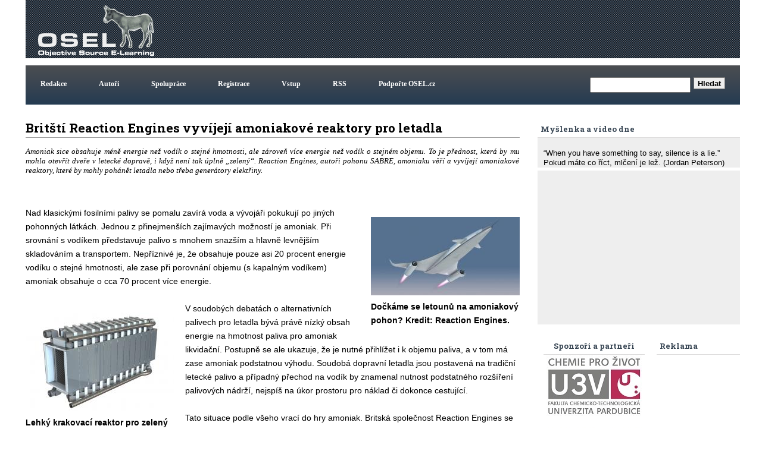

--- FILE ---
content_type: text/html; charset=UTF-8
request_url: https://www.osel.cz/12021-britsti-reaction-engines-vyvijeji-amoniakove-reaktory-pro-letadla.html
body_size: 14829
content:







<!DOCTYPE HTML>
<html><head>
		<meta http-equiv='Content-Type' content='text/html; charset=utf-8'>
		<meta name='keywords' content='pohon,SKYLON,SABRE'>
		<meta name='description' content='Amoniak sice obsahuje méně energie než vodík o stejné hmotnosti, ale zároveň více energie než vodík o stejném objemu. To je přednost, která by mu mohla otevřít dveře v letecké dopravě, i když není tak úplně „zelený“. Reaction Engines, autoři pohonu SABRE, amoniaku věří a vyvíjejí amoniakové reaktory, které by mohly pohánět letadla nebo třeba generátory elektřiny.'>
		
     
        <meta property="og:url"                content="https://www.osel.cz/12021-britsti-reaction-engines-vyvijeji-amoniakove-reaktory-pro-letadla.html" />
        <meta property="og:type"               content="article" />
        <meta property="og:title"              content="Britští Reaction Engines vyvíjejí amoniakové reaktory pro letadla" />
        <meta property="og:description"        content="Amoniak sice obsahuje méně energie než vodík o stejné hmotnosti, ale zároveň více energie než vodík o stejném objemu. To je přednost, která by mu mohla otevřít dveře v letecké dopravě, i když není tak úplně „zelený“. Reaction Engines, autoři pohonu SABRE, amoniaku věří a vyvíjejí amoniakové reaktory, které by mohly pohánět letadla nebo třeba generátory elektřiny." />
        <meta property="og:image"              content="https://www.osel.cz/_clanky/reactionenginesnahled.jpeg" />
        <meta property="og:image:type"         content="image/jpg">
	     			
	
<link rel="schema.DC" href="http://purl.org/dc/elements/1.1/" />
<meta name="DC.Title" content="OSEL.CZ" />
<meta name="DC.Title.alternative" content="online service expert labourer" />
<meta name="DC.Creator.personalName" content="Pazdera, Josef" />
<meta name="DC.Creator.address" content="ja@osel.cz" />
<meta name="DC.Subject" scheme="PHNK" content="věda a společnost" />
<meta name="DC.Subject" scheme="PHNK" content="přírodní vědy" />
<meta name="DC.Subject" scheme="PHNK" content="fyzika" />
<meta name="DC.Subject" scheme="PHNK" content="biologie" />
<meta name="DC.Subject" scheme="PHNK" content="botanika" />
<meta name="DC.Subject" scheme="PHNK" content="zoologie" />
<meta name="DC.Subject" scheme="PHNK" content="genetika" />
<meta name="DC.Subject" scheme="PHNK" content="všeobecnosti a zajímavosti" />
<meta name="DC.Subject" scheme="MDT_MRF" content="001:316.3" />
<meta name="DC.Subject" scheme="MDT_MRF" content="5" />
<meta name="DC.Subject" scheme="MDT_MRF" content="53" />
<meta name="DC.Subject" scheme="MDT_MRF" content="57/59" />
<meta name="DC.Subject" scheme="MDT_MRF" content="58" />
<meta name="DC.Subject" scheme="MDT_MRF" content="59" />
<meta name="DC.Subject" scheme="MDT_MRF" content="575" />
<meta name="DC.Subject" scheme="MDT_MRF" content="0/9" />
<meta name="DC.Subject" scheme="MDT_KON" content="5 Přírodní vědy. Matematické vědy" />
<meta name="DC.Subject" scheme="DDC_CON" content="500 Natural sciences and mathematics" />
<meta name="DC.Subject" scheme="MDT_MRF" content="(0.034.2)004.738.12 " />
<meta name="DC.Description.abstract" content="Elektronický časopis Osel.cz se zabývá popularizací vědy a výzkumu." />
<meta name="DC.Publisher" content="Josef Pazdera" />
<meta name="DC.Publisher" content="Jaroslav Petr" />
<meta name="DC.Publisher.address" content="ja@osel.cz" />
<meta name="DC.Date.created" scheme="W3C-DTF" content="2002-07-01" />
<meta name="DC.Type" scheme="DCMIType" content="Text" />
<meta name="DC.Type" scheme="PHNK" content="www dokumenty" />
<meta name="DC.Format" scheme="IMT" content="text/html" />
<meta name="DC.Format.medium" content="computerFile" />
<meta name="DC.Identifier" content="http://www.osel.cz" />
<meta name="DC.Identifier" scheme="URN" content="URN:NBN:cz-nk2004340" />
<meta name="DC.Language" scheme="RFC3066" content="cze" />
	<title>:: OSEL.CZ ::  - Britští Reaction Engines vyvíjejí amoniakové reaktory pro letadla</title>
<link rel='stylesheet' href="https://www.osel.cz/grafika/main.css?2024_04_19" type='text/css'>
<link rel="stylesheet" href="https://www.osel.cz/grafika/poradna.css?2023_03_11" type="text/css" />
<link rel="stylesheet" href="https://www.osel.cz/grafika/seznam.css?2024_09_22" type="text/css" />
<link rel="stylesheet" href="https://www.osel.cz/js/tokeninput/token-input.css" type="text/css" />
<link rel="stylesheet" href="https://www.osel.cz/js/pickadate/themes/pickadate.01.default.css" media="screen" />

<link rel="stylesheet" href="https://www.osel.cz/js/fancybox/jquery.fancybox-1.3.4.css" media="screen" />

<link rel="stylesheet" href="https://www.osel.cz/grafika/mobile.css?2024_05_26" type="text/css" > <meta name="viewport" content="width=device-width, initial-scale=1">

<link href="https://fonts.googleapis.com/css?family=Roboto+Slab:700&amp;subset=latin,latin-ext" rel="stylesheet" type="text/css">
<script type="text/javascript" src="javascripts.js"></script>

<script type="text/javascript" src="https://www.osel.cz/js/jquery-1.8.2.min.js"></script>
<script type="text/javascript" src="https://www.osel.cz/js/tokeninput/jquery.tokeninput.js"></script>
<script type="text/javascript" src="https://www.osel.cz/js/fancybox/jquery.fancybox-1.3.4.js"></script>
<script type="text/javascript" src="https://www.osel.cz/js/pickadate/source/pickadate.min.js"></script> 
<script type="text/javascript" src="https://www.osel.cz/js/pickadate/translations/pickadate.cs_CZ.js"></script>



   	<script type="text/javascript">
  

	    //token input
	    $(document).ready(function() {
	    
	        $("a.fancybox").fancybox({
    				'transitionIn'			: 'elastic',
    				'transitionOut'			: 'elastic',
    				'hideOnContentClick': true,
    				'centerOnScroll'    : true,
    				'overlayShow'	:	false
          	});
          	
			
	    });
   	</script>


    <script type="text/javascript">
    
      $(document).ready(function() {
    
       $('.eu-cookies button').click(function() {
    var date = new Date();
    date.setFullYear(date.getFullYear() + 10);
    document.cookie = 'eu-cookies=1; path=/; expires=' + date.toGMTString();
    $('.eu-cookies').hide();
    });   
    
     });
    </script>
   <script async src="https://fundingchoicesmessages.google.com/i/pub-6801804185172061?ers=1" nonce="c0NGLzwsk4bfCq3CDHbozA"></script><script nonce="c0NGLzwsk4bfCq3CDHbozA">(function() {function signalGooglefcPresent() {if (!window.frames['googlefcPresent']) {if (document.body) {const iframe = document.createElement('iframe'); iframe.style = 'width: 0; height: 0; border: none; z-index: -1000; left: -1000px; top: -1000px;'; iframe.style.display = 'none'; iframe.name = 'googlefcPresent'; document.body.appendChild(iframe);} else {setTimeout(signalGooglefcPresent, 0);}}}signalGooglefcPresent();})();</script> 
</head>
<body class="">
<div id="fb-root"></div>
<script>(function(d, s, id) {
  var js, fjs = d.getElementsByTagName(s)[0];
  if (d.getElementById(id)) return;
  js = d.createElement(s); js.id = id;
  js.src = "//connect.facebook.net/cs_CZ/all.js#xfbml=1";
  fjs.parentNode.insertBefore(js, fjs);
}(document, 'script', 'facebook-jssdk'));</script>

<div class="main">
	<div class="horni-lista">
<!-- hlavicka designu -->
<div class="hlavicka" id="top">
	<div class="logo">
		<a href="https://www.osel.cz/"><img src="https://www.osel.cz/themes/default/logo_osel.gif" border="0"></a>
	</div>
	<div class="google_ads_top" style="float:right;margin:4px 4px 0 0;">

	
	
	
	
	



	
		<script type="text/javascript">
	   	google_ad_client = "pub-6801804185172061";
		 //728x90, created 5/15/08 
		google_ad_slot = "7784924651"; 
		 google_ad_width = 728; 
		google_ad_height = 90;

		</script>
		<script type="text/javascript" src="https://pagead2.googlesyndication.com/pagead/show_ads.js">
		</script>







	</div>
</div>

<!-- horni menu -->
<div class="menu"  id="menu">
	 <a id="opener" href="#menu"><span>III</span>Menu</a>
<div id="top-spodek">
                         
<a href="https://www.osel.cz/index.php?obsah=19&amp;id=6" class="but2">Redakce</a>
<a href="https://www.osel.cz/index.php?obsah=19&amp;id=8" class="but2">Autoři</a>
<a href="https://www.osel.cz/index.php?obsah=19&amp;id=7" class="but2">Spolupráce</a>

<!--<a href="https://www.osel.cz/index.php?spec=1&amp;section=regs" class="but2">Registrace</a>
<a href="https://www.osel.cz/index.php?obsah=60" class="but2">Vstup</a>-->

<a href="https://www.osel.cz/index.php?obsah=199" class="but2">Registrace</a>
<a href="https://www.osel.cz/index.php?obsah=200" class="but2">Vstup</a>
<a href="https://www.osel.cz/index.php?obsah=52" class="but2">RSS</a>
<a href="https://www.osel.cz/index.php?obsah=150" class="but2">Podpořte OSEL.cz</a>
<a href="#top" class="zavrit_menu">×</a>

 </div><!-- #top-spodek --> 
<a href="#top" id="closer"></a>
	 	<div class="vyhledavaci_box">
<form name='vyhledavani' action='https://www.osel.cz/index.php?obsah=36' method='post' style="margin:0px;">
<input size='19' name='hledat' style="float: left;">
<input type='hidden' name='obsah' value='36'>
<input type="submit" value="Hledat" class='form_but'>
</form>
</div>
	 </div>
</div>

<div class="obsah_obal">

<!-- prostrední sloupec -->
<div class="middle  middle-detail ">
<div id='clanek_detail_obal'>
		<div id='clanek_detail_nadpis' class='nadpis_clanku'>Britští Reaction Engines vyvíjejí amoniakové reaktory pro letadla &nbsp;</div>
		<div id='clanek_detail_popis'>	
		
			<div class="perex" style='min-height:100px;_height:100px;'>Amoniak sice obsahuje méně energie než vodík o stejné hmotnosti, ale zároveň více energie než vodík o stejném objemu. To je přednost, která by mu mohla otevřít dveře v letecké dopravě, i když není tak úplně „zelený“. Reaction Engines, autoři pohonu SABRE, amoniaku věří a vyvíjejí amoniakové reaktory, které by mohly pohánět letadla nebo třeba generátory elektřiny.</div>
		</div><!-- #clanek_detail_popis --> 	<div id='clanek_detail_obsah'><div  class="right_float_box"  ><a rel="clanek" href="https://www.osel.cz/popisek.php?popisek=33012&amp;img=1_101.jpeg"><img title="Dočkáme se letounů na amoniakový pohon? Kredit: Reaction Engines." src="https://www.osel.cz/_clanky_popisky/s_1_101.jpeg" alt="Dočkáme se letounů na amoniakový pohon? Kredit: Reaction Engines."   /></a>
<div class="float_box_popisek"><strong>Dočkáme se letounů na amoniakový pohon? Kredit: Reaction Engines.</strong></div>
</div>
<p>Nad klasickými fosilními palivy se pomalu zavírá voda a vývojáři pokukují po jiných pohonných látkách. Jednou z přinejmenších zajímavých možností je amoniak. Při srovnání s vodíkem představuje palivo s mnohem snazším a hlavně levnějším skladováním a transportem. Nepříznivé je, že obsahuje pouze asi 20 procent energie vodíku o stejné hmotnosti, ale zase při porovnání objemu (s kapalným vodíkem) amoniak obsahuje o cca 70 procent více energie.</p>
<p class="western"> </p>
<div  class="left_float_box" ><a rel="clanek" href="https://www.osel.cz/popisek.php?popisek=33013&amp;img=2_102.jpeg"><img title="Lehký krakovací reaktor pro zelený amoniak. Kredit: Reaction Engines." src="https://www.osel.cz/_clanky_popisky/s_2_102.jpeg" alt="Lehký krakovací reaktor pro zelený amoniak. Kredit: Reaction Engines."   /></a>
<div class="float_box_popisek"><strong>Lehký krakovací reaktor pro zelený amoniak. Kredit: Reaction Engines.</strong></div>
</div>
<p>V soudobých debatách o alternativních palivech pro letadla bývá právě nízký obsah energie na hmotnost paliva pro amoniak likvidační. Postupně se ale ukazuje, že je nutné přihlížet i k objemu paliva, a v tom má zase amoniak podstatnou výhodu. Soudobá dopravní letadla jsou postavená na tradiční letecké palivo a případný přechod na vodík by znamenal nutnost podstatného rozšíření palivových nádrží, nejspíš na úkor prostoru pro náklad či dokonce cestující.</p>
<p class="western"> </p>
<p class="western">Tato situace podle všeho vrací do hry amoniak. Britská společnost Reaction Engines se nedávno domluvila s IP Group a britskou vládní výzkumnou agenturou Science and Technology Facilities Council (STFC), aby společně vyvinuli amoniakové reaktory, které by bylo možné použít i k pohonu letadel. Reaction Engines využijí své technologie z pohonu SABRE (Synergetic Air-Breathing Rocket Engine), STFC poskytnou výsledky výzkumu v oblasti zpracování amoniaku.</p>
<p class="western"> </p>
<div  class="right_float_box"  ><a rel="clanek" href="https://www.osel.cz/popisek.php?popisek=33014&amp;img=3_70.jpeg"><img title="Logo. Kredit: Reaction Engines." src="https://www.osel.cz/_clanky_popisky/s_3_70.jpeg" alt="Logo. Kredit: Reaction Engines."   /></a>
<div class="float_box_popisek"><strong>Logo. Kredit: Reaction Engines.</strong></div>
</div>
<p>Nový amoniakový pohon by měl fungovat tak, že výměník tepla získá tepelnou energii od trysky pohonu a použije ji k pohonu krakovacího reaktoru. Tento reaktor bude s využitím katalyzátoru přeměňovat čistý amoniak z palivových nádrží na směs amoniaku a vodíku, která je snadno spalovatelná. Podobně by mohly fungovat i amoniakové pohony v dalších technologiích, například v generátorech elektřiny.</p>
<p class="western"> </p>
<p class="western">Jak „zelený“ by byl takový pohon? Produkty spalování teoreticky jsou dusík a voda, což je ok. Potíž je v tom, že při spalování amoniaku často vznikají oxidy dusíku a s těmi už to není tak jednoduché. Mohou být toxické, přispívají ke tvorbě smogu a také kyselých dešťů. To je nutné brát v úvahu a případně řešit. Další věc je, že „zelený“ amoniak je teď dost drahý a obtížně dostupný, přičemž jednou ze surovin k jeho výrobě je „zelený“ vodík. Naprostá většina amoniaku se dnes vyrábí z metanu, a to už není tak zelený příběh. Každopádně jde o zajímavý pohon, který se určitě vyplatí i nadále sledovat.</p>
<p class="western"> </p>
<p class="western"><strong><em>Literatura</em></strong></p>
<p class="western"><span><span><a href="https://newatlas.com/aircraft/reaction-engines-ammonia-aviation/">New Atlas 8. 11. 2021.</a></span></span></p></div><!-- #clanek_detail_obsah -->
				
		<div class='zapati_clanku'>
  <div class='zapati_clanku_left' ><b>Autor:</b> <a href='https://www.osel.cz/autor/38/stanislav-mihulka/' title='Články autora Stanislav Mihulka'>Stanislav Mihulka</a>  </div> 
			
			<div class='zapati_clanku_right' ><b>Datum:</b> 14.11.2021</div>
			<div style='width:20px;'></div>
			
		</div>
		<div style='text-align:center;height:25px;line-height:25px;'><a href='https://www.osel.cz/tisk.php?&clanek=12021' target='_blank'>Tisk článku</a></div>
		<br>
	
		
		
	
	  </div><!-- #clanek_detail_obal -->	
		<div class='clanek_reklama_detail_m' > <script async src="//pagead2.googlesyndication.com/pagead/js/adsbygoogle.js"></script>
		<!-- clanek detail mobil spodek -->
		<ins class="adsbygoogle"
		     style="display:block"
		     data-ad-client="ca-pub-6801804185172061"
		     data-ad-slot="7141200376"
		     data-ad-format="auto"></ins>
		<script>
		(adsbygoogle = window.adsbygoogle || []).push({});
		</script></div><div class="reklama_paticka_knihy"><div class="reklama_paticka_knihy_right"><!-- misto abz knihy -->
				<ins class="adsbygoogle"
				     style="display:block"
				     data-ad-client="ca-pub-6801804185172061"
				     data-ad-slot="5522042343"
				     data-ad-format="auto"
				     data-full-width-responsive="true"></ins>
				<script>
				     (adsbygoogle = window.adsbygoogle || []).push({});
				</script></div>	
						<div class="reklama_paticka_knihy_vedle">
						<!-- vedle knihy abz -->
						<ins class="adsbygoogle"
						     style="display:block"
						     data-ad-client="ca-pub-6801804185172061"
						     data-ad-slot="9496151888"
						     data-ad-format="auto"
						     data-full-width-responsive="true"></ins>
						<script>
						     (adsbygoogle = window.adsbygoogle || []).push({});
						</script>

						</div>
						</div><div id='clanek_detail_souvisejici'><div class='zapati_clanku'><b>Související články:</b></div><p><a href="https://www.osel.cz/6597-nahradi-sabre-tryskove-motory.html" class="but1">Nahradí SABRE tryskové motory?</a> &nbsp;  &nbsp; 
			  Autor: Jan Bílek (09.12.2012) <br>
		<a href="https://www.osel.cz/10443-skylon-je-realite-o-krok-bliz.html" class="but1">Skylon je realitě o krok blíž</a> &nbsp;  &nbsp; 
			  Autor: Karel Zvoník (19.03.2019) <br>
		<a href="https://www.osel.cz/11705-airbus-vyviji-supravodivy-letecky-pohon-ktery-bude-chlazeny-palivem.html" class="but1">Airbus vyvíjí supravodivý letecký pohon, který bude chlazený palivem</a> &nbsp;  &nbsp; 
			  Autor: Stanislav Mihulka (22.04.2021) <br>
		</p></div><br><!-- konec #clanek_detail_souvisejici -->
			<div class="reklama_paticka">
		        <script type="text/javascript">
		      	google_ad_client = "pub-6801804185172061";
		      	/* naddiskuzi */
		      	google_ad_slot = "4972644829";
		      	google_ad_width = 728;
		      	google_ad_height = 90;
		      	</script>
		      	<script type="text/javascript" src="https://pagead2.googlesyndication.com/pagead/show_ads.js">
		      	</script>
			</div>
			<br /><div class='zapati_clanku'><h2>Diskuze:</h2></div><div id='clanky_diskuse'>
          <a id='poradna_kotva'></a>
          
        <div id='detail'><div class='tema suda'><a id='tema_211934'></a><div class='otazka'>
              <p class='nazev'>Ammonia as a Renewable Energy Transportation Media</p>
              <p><span class='jmeno'>Josef Hrncirik</span>,<span class='datum'>2021-11-20 10:42:09</span></p>
              <p class='text'>článek 10.1021acssuschemeng.7b02219 <br />
tvrdí, že výhřevnost NH3 je 5,2 kWh/kg = 18,7 MJ/kg. Mělo by to být na kg kapalného v na držce, ale pro zmatení nepřátel i spojenců není uvedeno zda schválně nepoužili o 1,3 MJ/kg vyšší hodnotu pro již vypařený NH3. Ví Allah. Akbar! <br />
Dokonalé Babylonské zmatení však nastane při jednoduchých prostomyslných sčítáních energie chemické, tepelné a elektrické. Prostě je to energie stejně jako rána do hlavy. <br />
Mnohá čísla jsou tedy výborná pro burzovní spekulace. Tvrdí, že účinnost elektrolýzy je 65-70%, pochopitelně by to mělo být vztaženo na Gibbsovu energii. VíBúch možná je to k výhřevnosti. Zrcadlovým obrazem k elektrolýze jsou palivové články. Tam pro dávají cca 40-50% elektrických a pro zabránění reklamací yen 35-40 termálních. <br />
Jsem z toho na termální lázně. Kvůli vzrůstu entropie má elektrolýza zejména kapalné vody určitou, avšak malou endotermickou složku umožňující ev. část energie pro rozklad dodat z okolí. Obvykle tak lze využít jen část odpadního tepla z ekonomickou rychlostí prováděnou elektrolýzou. Pochopitelně se vynořují otázky, nakolik je nabázené teplo při 600-1000 K běžné, skladovatelné či dokonce jen nízkopotenciálové. Důkladnější analýza pak vyžaduje vyjádřit ztráty exergie v jednotlivých krocích.<br />
Účinnost úděsného tripu: zelené elektřina- amoniak(+krakování NH3 na H2 a separace H2)- stlačení H2 na 880 bar, aby se rychle přetlačil do palubních bomb 700 bar- palivový článek s polymerní elektrolytickou membránou = = zelená elektřina je bratru 19% (bratříčku, zavírej vrátka!) To bude obrat! Oberem je na každém kroku!!; libují si kosmopolitní oligarchicko-plutoktatičtí antropofilové. Přinutíme je vyrábět si heat + power doma až budou khaki zelení a budou chtít ohřát se v lítém boji.!</p>
              <p class='odpovedet'><a href='https://www.osel.cz/12021-britsti-reaction-engines-vyvijeji-amoniakove-reaktory-pro-letadla.html?typ=odpoved&id_prispevku=211934#poradna_kotva' title='Odpovědět'>Odpovědět</a>
              </p>                        
            </div>
            
          <div class='odpoved hloubka1' >
            <hr />
            <a id='tema_211944'></a>
            <p class='nazev'>Co pro Vás energetičtí šmejdi mohou udělat?</p>
            <p><span class='jmeno'>Josef Hrncirik</span>,<span class='datum'>2021-11-20 16:02:48</span></p>
            <p class='text'>Mohou zvýšit účinnost elektrolýzy vody vztažením ke spalnému teplu, nikoliv k výhřevnosti, nezapočítáváním ztrát v trafo, usměrňovačích a rozvodech, nezapočítáváním energie k chlazení elektrolyzérů a čistění a kompresi plynů, uvádění účinnosti pro nereálně nízké proudové hustoty, neuvažování časové degradace elektrod a membrán snižujících účinnost. <br />
Bez uzardění např. prohlásí že se museli vyrovnat s účinností usměrňovače jen 72%-89% /HARI project/, ale vlastní elektrolýza je vynikající.</p>
            <p class='odpovedet'>
              <a href='https://www.osel.cz/12021-britsti-reaction-engines-vyvijeji-amoniakove-reaktory-pro-letadla.html?typ=odpoved&id_prispevku=211944#poradna_kotva' title='Odpovědět'>Odpovědět</a>
            </p>
          </div>
        </div><div class='tema licha'><a id='tema_211810'></a><div class='otazka'>
              <p class='nazev'>amoniak jako palivo</p>
              <p><span class='jmeno'>Florian Stanislav</span>,<span class='datum'>2021-11-15 21:57:01</span></p>
              <p class='text'>Zelený amoniak potřebuje pro výrobu zelený vodík, ten potřebuje zelenou energii (obnovitelnou nebo jadernou), a zelené mozky. Blackout hrozí Evropě už i tak. Jezdit autem na amoniak by zachovalo hodně výrobních součástí z dnešních aut  na benzin nebo naftu.<br />
Článek:"Nepříznivé je, že obsahuje pouze asi 20 procent energie vodíku o stejné hmotnosti, ale zase při porovnání objemu (s kapalným vodíkem) amoniak obsahuje o cca 70 procent více energie."<br />
Nevychází mi nic z toho.<br />
Spalné teplo amoniaku je 22,5 MJ/kg, spalné teplo vodíku je 141,9 MJ/kg. <br />
Výhřevnost vodíku je 119 MJ/kg<br />
Amoniak má výhřevnost 18,6 MJ/kg. <br />
V běžných motorech, kde vodní pára nekondenzuje, je potřeba počítat s výhřevností amoniaku 18,6 MJ/kg.<br />
Pak výhřevnost amoniaku stejné hmotnosti  je (18,6/119)*100 =15,6 % výhřevnosti vodíku. tedy ne 20%.<br />
Kapalný vodík má hustotu 71 kg/m3, tedy výhřevnost 71*119 = 8 449 MJ/m3<br />
Kaplaný amoniak má hustotu 681,9 kg/m3, tedy výřevnost 681,9*18,6 =12 683,3 MJ/m3<br />
Výhřevnost amoniaku stejného objemu je 100*(12 683,3/8 449) = 150,1 % výhřevnosti vodíku. tedy o 50 % vyšší jak výhřevnost vodíku, ne o 70 %.<br />
https://cs.wikipedia.org/wiki/Amoniak<br />
"Během 2. světové války se amoniak používal v Belgii jako palivo pro autobusy..Amoniak také neutralizuje oxidy dusíku (NOx) produkované vznětovými motory. Tato technologie, nazývaná SCR (selective catalytic reduction, selektivní katalytická redukce), je založena na použití vanadového katalyzátoru.[11]::..Nově byl amoniak navržen jako alternativa k fosilním palivům pro využití ve spalovacích motorech.[12] Spalné teplo amoniaku je 22,5 MJ/kg, což je přibližně polovina oproti naftě. V běžných motorech, kde vodní pára nekondenzuje, je potřeba počítat s výhřevností amoniaku na úrovni o 21 % menší, než činí spalné teplo. Amoniak lze využít v existujících motorech jen s menšími úpravami karburátorů nebo vstřikování...Pro naplnění poptávky po zvýšeném množství amoniaku by bylo potřeba zvýšit výrobu. Přestože jde (podle vyrobeného množství) o druhou chemikálii v pořadí, objem výroby tvoří jen malý zlomek využívaného množství ropy. Lze ho vyrábět pomocí obnovitelných zdrojů, ale také pomocí energie z uhlí nebo jádra. Účinnost je však nižší než u akumulátorových baterií."</p>
              <p class='odpovedet'><a href='https://www.osel.cz/12021-britsti-reaction-engines-vyvijeji-amoniakove-reaktory-pro-letadla.html?typ=odpoved&id_prispevku=211810#poradna_kotva' title='Odpovědět'>Odpovědět</a>
              </p>                        
            </div>
            
          <div class='odpoved hloubka1' >
            <hr />
            <a id='tema_211836'></a>
            <p class='nazev'>Re: F Čechii k tomu dojde až s významným zpožděním. Doposud nebyla pozorována exploze uvolněného amoniakového oblaku</p>
            <p><span class='jmeno'>Josef Hrncirik</span>,<span class='datum'>2021-11-16 16:50:38</span></p>
            <p class='text'>12.8. 2016 při roztržení nádrže s kapalným NH3 se ho uvolnilo 325 tun v v Karnapuli River, Bangladesh. Oblak urazil několik km. Ošetření vyhledalo cca 250 osob, 50 bylo hospitalizováno téže noci. Jak vidno, noční život v Bangladéši je velmi nebezpečný. V River líně plavalo mnohem více ryb než rybek v Bečva. U tohoto experimentu nebyla udána síla větru a teplota ev. doba vyvařování kapalného amoniaku. Tvrdívá se, že vypařováním ochlazená pára a ochlazený vzduch udržují oblaka bíla? při zemi a zvyšují nebezpečnost experimentu. Nikdy však prý nedošlo k detonaci, explozi, deflargaci či snad ani zahoření, pokud oblako nebylo v uzavřeném prostoru. V troškařském pokusu s 20 m3 stechiometrické směsi NH3 se vzduchem s otevřením 1 m2 došlo během hoření po masivním zážehu jen k trapnému zvýšení tlaku méně než o 1 kPa. Není se čemu diviti, plamen z  23% NH3 ve vzduchu má teplotu jen 1200°C a je těžko mu neuniknout, neboť postupuje nenápadně rychlostí 7 cm/s.<br />
Pokud Vás zajímá hoření par ohnivé močůvkové vody, páry nad čpavkovou vodou byly zapáleny ve středu 20 l kulovité nádoby 20 J výbojem. Nad 10% amoniakem se v žumpě vytvoří hořlavá pára mezi 310-320 K a v oné 20 l kouli vznikne max tlak 3 bar. To by odpovídalo teplotě jen cca 945 K tj. 1241°F.<br />
Ani pyromani to nemají lehké snadno se spálit.<br />
Hnojící tryskáč může mít problémy s rozletem i při sabotáži.</p>
            <p class='odpovedet'>
              <a href='https://www.osel.cz/12021-britsti-reaction-engines-vyvijeji-amoniakove-reaktory-pro-letadla.html?typ=odpoved&id_prispevku=211836#poradna_kotva' title='Odpovědět'>Odpovědět</a>
            </p>
          </div>
        
          <div class='odpoved hloubka2' >
            <hr />
            <a id='tema_211844'></a>
            <p class='nazev'>Re: Re: Ve Středu mají jasno každý den. Aby amoniakální oblak např. v Indii mohl detonovati, nutno ho řádně vylepšiti zeleným vodíkem a tím zvýšit nedostatečnou rychlost plamene a max. tlak exploze, usnadňující poletování tryskáčů</p>
            <p><span class='jmeno'>Josef Hrncirik</span>,<span class='datum'>2021-11-16 20:38:03</span></p>
            <p class='text'>Byly použity lehké polní plynové komory z osvědčené igelitové fólie lepené neosvědčenou isolepou TM FATRA na jaeckelovýTM kubický rám  0,4 m**3. Iniciace byla prováděna ze středu tajemným způsobem. Senzory tlaku byly od středu 75; 105; 135 cm. Šíření sféry plamene bylo snímáno rychlou .IČ kamerou. Pokud byl H2 zasmraděn 10% obj. NH3, plamen se šířil až 15 m/s; při 70% NH3 jen max 1,8. Rozhraní plamene bylo komplikované s přechody do turbulence. 15 m/s plamene může vyvolat vítr spalin ? cca 120 m/s a tomu by odpovídal dynamický tlak ? 1/2*ró*v**2 = cca 1/2*14400 = 7 kPa v blízkosti. Jak byly určeny či počítány spalovací teploty není uvedeno, pro čistý NH3 by to extrapolací bylo cca 1730°C. I trapné vodíkové štěky amoniak velmi dusil.<br />
Vědcové se ani nepokusili řešit, jak do 325 t NH3 nenápadně propašovat řekněme alespoň 38 t třeba i černého H2. Takto velký oblak by hořením přešel do detonace, ev. iniciace 1 kg SEMTEX TM je teprve však jistota.</p>
            <p class='odpovedet'>
              <a href='https://www.osel.cz/12021-britsti-reaction-engines-vyvijeji-amoniakove-reaktory-pro-letadla.html?typ=odpoved&id_prispevku=211844#poradna_kotva' title='Odpovědět'>Odpovědět</a>
            </p>
          </div>
        
          <div class='odpoved hloubka3' >
            <hr />
            <a id='tema_211860'></a>
            <p class='nazev'>US specialisté na výbušná oblaka na rozdíl od Chanů nemusí šetřit</p>
            <p><span class='jmeno'>Josef Hrncirik</span>,<span class='datum'>2021-11-17 18:47:10</span></p>
            <p class='text'>NH3 a H2 tvoří hranice plynů vhodných pro výbušná oblaka. NH3 se vzduchem hoří rychlostí max 7-15 cm/s; H2 312; Pro výbušná oblaka je výhodná rychlost hoření nad 80 cm/s; 40 cm/s je bez utěsnění nepoužitelných. Velký oblak se samoutěsňuje svou velkou hmotností. Aby NH3 neoprávněně nevyloučili z kandidátů Velkého třesku, optimální směs 23% NH3 obj. byla v pytlíku z igelitu 22*3,7*1,8 m, tj. bylo jí vydatných 146 m3, tj. cca 150 kg. Po pokusu o odpálení s 50 J exploze drátku, proklusal oblakem plynu líně rychlostí jen cca 2,5 m/s.<br />
Zklamaní vědcové si pustili plyn A připravili onačejší oblak s 10,4% CH4. Plamen se prohnal oblakem rychlostí střely Diabolo z unavené vzduchovky (cca 100 m/s). Nebyla to detonace, ani senzory v blízkosti oblaku nenaměřili přetlak větší než cca 10 kPa.<br />
Aby naštvaní vědcové nepřišli o prémie, Zahojili se osvědčeným H2. Do detonace přešla teprve směs 22,2% H2 (66% stech. H2), tlakoměr zaznamenal smrtelných 115 psig.<br />
Ještě lepší je acetylen, který překoná jen dikyan; tím se nyní plynují pod fólií klády napadené kůrovcem. Na rozptýlení klád po rozptylové loučce však na rozdíl od oxiranu nestačí.</p>
            <p class='odpovedet'>
              <a href='https://www.osel.cz/12021-britsti-reaction-engines-vyvijeji-amoniakove-reaktory-pro-letadla.html?typ=odpoved&id_prispevku=211860#poradna_kotva' title='Odpovědět'>Odpovědět</a>
            </p>
          </div>
        
          <div class='odpoved hloubka4' >
            <hr />
            <a id='tema_211875'></a>
            <p class='nazev'>Ministerstvo energetiky to říká natvrdo. Nejen palivo, ale i vehicly a piloti jsou jen vektory energie, které čekají na rozkaz.</p>
            <p><span class='jmeno'>Josef Hrncirik</span>,<span class='datum'>2021-11-18 10:02:33</span></p>
            <p class='text'></p>
            <p class='odpovedet'>
              <a href='https://www.osel.cz/12021-britsti-reaction-engines-vyvijeji-amoniakove-reaktory-pro-letadla.html?typ=odpoved&id_prispevku=211875#poradna_kotva' title='Odpovědět'>Odpovědět</a>
            </p>
          </div>
        
          <div class='odpoved hloubka5' >
            <hr />
            <a id='tema_211877'></a>
            <p class='nazev'>Mohlo by se nazdávati, že v údajích o rychlosti plamene ve směsi vzduch- amoniak je stejný bordel jako v datech o Covidu. Šíření plamene v málo reaktivní směsi však extrémně závisí na okrajových podmínkách pro proudění spalin (uzavření, průměr trubky  či </p>
            <p><span class='jmeno'>Josef Hrncirik</span>,<span class='datum'>2021-11-18 11:56:00</span></p>
            <p class='text'></p>
            <p class='odpovedet'>
              <a href='https://www.osel.cz/12021-britsti-reaction-engines-vyvijeji-amoniakove-reaktory-pro-letadla.html?typ=odpoved&id_prispevku=211877#poradna_kotva' title='Odpovědět'>Odpovědět</a>
            </p>
          </div>
        </div><div class='tema suda'><a id='tema_211808'></a><div class='otazka'>
              <p class='nazev'>Hydrazin</p>
              <p><span class='jmeno'>Vratislav Zapletal</span>,<span class='datum'>2021-11-15 19:23:59</span></p>
              <p class='text'>Trošku mi to přijde, že se čpavkem objevujeme ameriku.</p>
              <p class='odpovedet'><a href='https://www.osel.cz/12021-britsti-reaction-engines-vyvijeji-amoniakove-reaktory-pro-letadla.html?typ=odpoved&id_prispevku=211808#poradna_kotva' title='Odpovědět'>Odpovědět</a>
              </p>                        
            </div>
            
          <div class='odpoved hloubka1' >
            <hr />
            <a id='tema_211831'></a>
            <p class='nazev'>Re: Hydrazin</p>
            <p><span class='jmeno'>Josef Hrncirik</span>,<span class='datum'>2021-11-16 12:40:07</span></p>
            <p class='text'>Je mnohem jedovatější než čpavek i amoniak dohromady. Je schopen detonace i bez okyslišovadel. Teroristy je to velmi oceňovaná složka velmi jednoduchých home made velmi brizantních astrolitů. Dříve se bude v EU prodávat 30% H2O2 než 30% hydrazinhydrát pravil Nostradamus. <br />
Výroba hydrazinu je drahá, občas létá vzduchem a ztrácí se nutně více než 1/3 energie použitého čpícího amoniaku. Bilance exergie a uhlíkové stopy by nejspíš dopadla ještě hůře. <br />
Jára da pravil: Budoucnost patří trietylaluminiu z drátů pro 220 kV a 55% slivovice.</p>
            <p class='odpovedet'>
              <a href='https://www.osel.cz/12021-britsti-reaction-engines-vyvijeji-amoniakove-reaktory-pro-letadla.html?typ=odpoved&id_prispevku=211831#poradna_kotva' title='Odpovědět'>Odpovědět</a>
            </p>
          </div>
        
          <div class='odpoved hloubka2' >
            <hr />
            <a id='tema_211921'></a>
            <p class='nazev'>Re: Re: Hydrazin</p>
            <p><span class='jmeno'>Pavel Nedbal</span>,<span class='datum'>2021-11-19 18:05:10</span></p>
            <p class='text'>Já jsem pamětník doby, kdy se v drogerii dal koupit 30% H2O2, 80% HNO3 či 96% H2SO4 a spousta dalších zajímavých a ani po mě nechtěli OP. Již v 1. ročníku v anorganických laborkách na VŠCHT jsme běžně používali vše, vč. KCN. A navíc k tomu jsme byli mladí a plní vášní.</p>
            <p class='odpovedet'>
              <a href='https://www.osel.cz/12021-britsti-reaction-engines-vyvijeji-amoniakove-reaktory-pro-letadla.html?typ=odpoved&id_prispevku=211921#poradna_kotva' title='Odpovědět'>Odpovědět</a>
            </p>
          </div>
        </div><div class='tema licha'><a id='tema_211802'></a><div class='otazka'>
              <p class='nazev'>Amoniak je také dost jedovatý</p>
              <p><span class='jmeno'>Jan Dostál</span>,<span class='datum'>2021-11-15 13:56:36</span></p>
              <p class='text'>Pravděpodobně by se tím i snížil počet lidí přežívajících při leteckých havárií. Údajně na otravu amoniakem stačí jeden nádech opravdu koncentrovaného amoniaku. Následuje křeč dýchacího svalstva.</p>
              <p class='odpovedet'><a href='https://www.osel.cz/12021-britsti-reaction-engines-vyvijeji-amoniakove-reaktory-pro-letadla.html?typ=odpoved&id_prispevku=211802#poradna_kotva' title='Odpovědět'>Odpovědět</a>
              </p>                        
            </div>
            
          <div class='odpoved hloubka1' >
            <hr />
            <a id='tema_211825'></a>
            <p class='nazev'>Re: Amoniak je také dost jedovatý</p>
            <p><span class='jmeno'>Jan Novák9</span>,<span class='datum'>2021-11-16 09:42:35</span></p>
            <p class='text'>Vzhledem k tomu že brzy budou létat jen miliardáři, funkcionáři unie a jiní bojovníci proti klimatické změně tak tuto vlastnost lze z mého pohledu považovat za plus :-))</p>
            <p class='odpovedet'>
              <a href='https://www.osel.cz/12021-britsti-reaction-engines-vyvijeji-amoniakove-reaktory-pro-letadla.html?typ=odpoved&id_prispevku=211825#poradna_kotva' title='Odpovědět'>Odpovědět</a>
            </p>
          </div>
        </div><div class='tema suda'><a id='tema_211801'></a><div class='otazka'>
              <p class='nazev'>Amoniak vs čpavek</p>
              <p><span class='jmeno'>Martin Šíra</span>,<span class='datum'>2021-11-15 12:00:04</span></p>
              <p class='text'>Proč amoniak? Proč ne čpavek? Čpavek je hezky zavedené slovo, není důvod používat cizí termín.</p>
              <p class='odpovedet'><a href='https://www.osel.cz/12021-britsti-reaction-engines-vyvijeji-amoniakove-reaktory-pro-letadla.html?typ=odpoved&id_prispevku=211801#poradna_kotva' title='Odpovědět'>Odpovědět</a>
              </p>                        
            </div>
            
          <div class='odpoved hloubka1' >
            <hr />
            <a id='tema_211805'></a>
            <p class='nazev'>Re: Amoniak vs čpavek</p>
            <p><span class='jmeno'>Jan Novák9</span>,<span class='datum'>2021-11-15 15:52:44</span></p>
            <p class='text'>Protože když se řekne amoniak tak většině lidí kromě chemiků hned nedojde jak moc to smrdí. Čpavek má jasný význam.<br />
<br />
IMHO metan je mnohem lepší, když už. Tedy pokud pomineme svatou válku proti proklatému CO2.</p>
            <p class='odpovedet'>
              <a href='https://www.osel.cz/12021-britsti-reaction-engines-vyvijeji-amoniakove-reaktory-pro-letadla.html?typ=odpoved&id_prispevku=211805#poradna_kotva' title='Odpovědět'>Odpovědět</a>
            </p>
          </div>
        </div><div class='tema licha'><a id='tema_211791'></a><div class='otazka'>
              <p class='nazev'></p>
              <p><span class='jmeno'>Pavol Hudák</span>,<span class='datum'>2021-11-14 22:02:09</span></p>
              <p class='text'>To vyzera ze sa bude dolievat mocovina aj do lietadiel :D</p>
              <p class='odpovedet'><a href='https://www.osel.cz/12021-britsti-reaction-engines-vyvijeji-amoniakove-reaktory-pro-letadla.html?typ=odpoved&id_prispevku=211791#poradna_kotva' title='Odpovědět'>Odpovědět</a>
              </p>                        
            </div>
            
          <div class='odpoved hloubka1' >
            <hr />
            <a id='tema_211800'></a>
            <p class='nazev'>Re:</p>
            <p><span class='jmeno'>Oldřich Vašíček st.</span>,<span class='datum'>2021-11-15 08:32:43</span></p>
            <p class='text'>Nebude třeba. Jen pití bude zdarma a před nástupem do letadla bude 0,5l welcome drink.<br />
Dodatečnou sanitární instalací bude vybaveno každé sedadlo. :)</p>
            <p class='odpovedet'>
              <a href='https://www.osel.cz/12021-britsti-reaction-engines-vyvijeji-amoniakove-reaktory-pro-letadla.html?typ=odpoved&id_prispevku=211800#poradna_kotva' title='Odpovědět'>Odpovědět</a>
            </p>
          </div>
        </div><div class='tema suda'><a id='tema_211790'></a><div class='otazka'>
              <p class='nazev'>Ještě otázka...</p>
              <p><span class='jmeno'>Mirek Bautsch</span>,<span class='datum'>2021-11-14 21:45:48</span></p>
              <p class='text'>Amoniak NH3 teče do reaktoru a<br />
... reaktor bude s využitím katalyzátoru přeměňovat čistý amoniak z palivových nádrží na směs amoniaku a vodíku ...<br />
A kam se ztratil dusík?<br />
Pokud vím, tak amoniak je hořlavý sám o sobě, 4 NH3 + 7 O2 → 4 NO2 + 6 H2O. Tak proč se musí rozkládat v reaktoru?<br />
Výsledek? CO2 nahradíme zvýšenou produkcí NO2.</p>
              <p class='odpovedet'><a href='https://www.osel.cz/12021-britsti-reaction-engines-vyvijeji-amoniakove-reaktory-pro-letadla.html?typ=odpoved&id_prispevku=211790#poradna_kotva' title='Odpovědět'>Odpovědět</a>
              </p>                        
            </div>
            
          <div class='odpoved hloubka1' >
            <hr />
            <a id='tema_211798'></a>
            <p class='nazev'>Re: Ještě otázka...</p>
            <p><span class='jmeno'>Josef Hrncirik</span>,<span class='datum'>2021-11-15 07:08:05</span></p>
            <p class='text'>Re: akcionáři ze Sabre jsou při ohřevu z trysku schopni  podpálit a zpopelnit i chemtrails a celou atmosféru: 2 N2 + O2 = 2 N2O; a ještě tím svítit: N2 + 2 O2 = 2 NO; NO + O3 = NO2 + O2<br />
V Belgii za WWII prý zkoušeli autobusy na NH3 a nejmenovaní náklaďáky generující CO pro vytápění prostorů na korbě.</p>
            <p class='odpovedet'>
              <a href='https://www.osel.cz/12021-britsti-reaction-engines-vyvijeji-amoniakove-reaktory-pro-letadla.html?typ=odpoved&id_prispevku=211798#poradna_kotva' title='Odpovědět'>Odpovědět</a>
            </p>
          </div>
        </div></div><br /> <b>Diskuze je otevřená pouze 7dní od zvěřejnění příspěvku nebo na povolení redakce</b><br /><br /><br /><br /><br /><br /><br /><br />
        </div>
        </div>

<!-- left right -->
<div class="leftright">

<div class='myslenka_dne'>
		 <div class='menu_header'>Myšlenka a video dne</div>
<div class='text_menu'>
</p><br><p class='menu1' style='text-align:left;'>“When you have something to say, silence is a lie.” Pokud máte co říct, mlčení je lež.  (Jordan Peterson)</div>
 
<div class='text_menu'><iframe src="https://www.youtube.com/embed/e0p7ytyv-AI" frameborder="0" width="340" height="255" allowfullscreen allow="accelerometer; encrypted-media; gyroscope; picture-in-picture" ></iframe></div>
 </div>	
<!-- levy sloupec -->
<div class="left">
                                  
                      <div class='menu_header'>Reklama</div>	 
	<div style="" > 





		<script async src="https://pagead2.googlesyndication.com/pagead/js/adsbygoogle.js"></script>
					<!-- siroky sloupec misto studentu -->
					<ins class="adsbygoogle"
					     style="display:block"
					     data-ad-client="ca-pub-6801804185172061"
					     data-ad-slot="5999755949"
					     data-ad-format="auto"></ins>
					<script>
					     (adsbygoogle = window.adsbygoogle || []).push({});
					</script>		


	</div>

	 



		
		<script async src="https://pagead2.googlesyndication.com/pagead/js/adsbygoogle.js"></script>
		<!-- Pravy sloupec rubriky - siroky 160 -->
		<ins class="adsbygoogle"
		     style="display:block"
		     data-ad-client="ca-pub-6801804185172061"
		     data-ad-slot="7461329543"
		     data-ad-format="auto"></ins>
		<script>
		     (adsbygoogle = window.adsbygoogle || []).push({});
		</script>
		

	
	 

	

</div>

<!-- pravy sloupec -->
<div class="right">
<center>
<div class="menu_header">
		Sponzoři a partneři
	</div>
	
<center>	

				  <a href="https://fcht.upce.cz/fcht/univerzita-tretiho-veku" target="_blank" class="p7 id_11"><img src="https://www.osel.cz/reklama/tresconsulting.jpg" border="0"></a> 
				  
				  <a href="https://www.creativeguerilla.cz/" target="_blank" class="p7 id_4"><img src="https://www.osel.cz/reklama/guerilla.jpg" border="0"></a> 
				  
				  <a href="http://www.svenbiolabs.cz" target="_blank" class="p7 id_27"><img src="https://www.osel.cz/reklama/edoo.png" border="0"></a> 
				  </center>


</div>

<div class="fb_box">	
<div class="fb-like-box" data-href="https://www.facebook.com/OSEL.cz" data-width="300" data-height="450" data-show-faces="true" data-stream="false" data-border-color="#FFFFFF" data-header="false"></div>
</div><!-- 	<div class='menu_header_rubriky'>
	<br>	Rubriky
	</div> -->
	<div class='text_menu_rubriky'>
		<div id='leve_menu' style='padding-top:1px;'>
	
			<ul class='kategorie'>
				<li><a href='https://www.osel.cz' title='Úvodní stránka'>Úvodní stránka</a></li>
						<li><a href="https://www.osel.cz/behavioralni-vedy/" title='Behavioralni vědy' class='odkaz_kategorie ' >Behavioralni vědy</a></li>
		<li><a href="https://www.osel.cz/ceska-a-slovenska-veda/" title='Česká a slovenská věda' class='odkaz_kategorie ' >Česká a slovenská vě&hellip;</a></li>
		<li><a href="https://www.osel.cz/clovek/" title='Člověk' class='odkaz_kategorie ' >Člověk</a></li>
		<li><a href="https://www.osel.cz/evoluce/" title='Evoluce' class='odkaz_kategorie ' >Evoluce</a></li>
		<li><a href="https://www.osel.cz/fyzika/" title='Fyzika' class='odkaz_kategorie ' >Fyzika</a></li>
		<li><a href="https://www.osel.cz/genetika/" title='Genetika' class='odkaz_kategorie ' >Genetika</a></li>
		<li><a href="https://www.osel.cz/kabinet/" title='Kabinet' class='odkaz_kategorie ' >Kabinet</a></li>
		<li><a href="https://www.osel.cz/nejen-vedou/" title='Nejen vědou' class='odkaz_kategorie ' >Nejen vědou</a></li>
		<li><a href="https://www.osel.cz/osli/" title='Osli' class='odkaz_kategorie ' >Osli</a></li>
		<li><a href="https://www.osel.cz/osloviny/" title='Osloviny' class='odkaz_kategorie ' >Osloviny</a></li>
		<li><a href="https://www.osel.cz/ovce-kozy/" title='Ovce, kozy' class='odkaz_kategorie ' >Ovce, kozy</a></li>
		<li><a href="https://www.osel.cz/prase/" title='Prase' class='odkaz_kategorie ' >Prase</a></li>
		<li><a href="https://www.osel.cz/precetli-jsme/" title='Přečetli jsme' class='odkaz_kategorie ' >Přečetli jsme</a></li>
		<li><a href="https://www.osel.cz/ptaci/" title='Ptáci' class='odkaz_kategorie ' >Ptáci</a></li>
		<li><a href="https://www.osel.cz/rostliny/" title='Rostliny' class='odkaz_kategorie ' >Rostliny</a></li>
		<li><a href="https://www.osel.cz/seminare/" title='Semináře' class='odkaz_kategorie ' >Semináře</a></li>
		<li><a href="https://www.osel.cz/skot/" title='Skot' class='odkaz_kategorie ' >Skot</a></li>
		<li><a href="https://www.osel.cz/vesmir/" title='Vesmír' class='odkaz_kategorie ' >Vesmír</a></li>
		<li><a href="https://www.osel.cz/viry-bakterie/" title='Viry, bakterie' class='odkaz_kategorie ' >Viry, bakterie</a></li>
		<li><a href="https://www.osel.cz/zajimavosti/" title='Zajímavosti' class='odkaz_kategorie ' >Zajímavosti</a></li>
		<li><a href="https://www.osel.cz/zdravi/" title='Zdraví' class='odkaz_kategorie ' >Zdraví</a></li>

			</ul>
		  </div><!-- konec #leve_menu-->
		  
 <br>
		</div>
</div>
<!-- left right -->


</div>
<!-- obsah obal -->
<!-- paticka sloupec -->
<div class="paticka"><center><div style="margin-top:8px;"> <p style="float:left;">
<script>
  (function(i,s,o,g,r,a,m){i['GoogleAnalyticsObject']=r;i[r]=i[r]||function(){
  (i[r].q=i[r].q||[]).push(arguments)},i[r].l=1*new Date();a=s.createElement(o),
  m=s.getElementsByTagName(o)[0];a.async=1;a.src=g;m.parentNode.insertBefore(a,m)
  })(window,document,'script','https://www.google-analytics.com/analytics.js','ga');

  ga('create', 'UA-2980071-1', 'auto');
  ga('send', 'pageview');

</script>
</p>

</div>
</div>
</div>
<div style="text-align:center;padding:15px;clear:both;">
<a href="https://www.osel.cz/index.php?obsah=99">Zásady ochrany osobních údajů webu osel.cz</a>

</div>
<script> 
  
  window.onload = function() { 
  
    // Delay to allow the async Google Ads to load
    setTimeout(function() { 
      
      // Get the first AdSense ad unit on the page
      var ad = document.querySelector("ins.adsbygoogle");
      
      // If the ads are not loaded, track the event
      if (ad && ad.innerHTML.replace(/\s/g, "").length == 0) {
 
        if (typeof ga !== 'undefined') {
 
            // Log an event in Universal Analytics
            // but without affecting overall bounce rate
            ga('send', 'event', 'Adblock', 'Yes', {'nonInteraction': 1}); 
 
        } else if (typeof _gaq !== 'undefined') {
 
            // Log a non-interactive event in old Google Analytics
            _gaq.push(['_trackEvent', 'Adblock', 'Yes', undefined, undefined, true]);
 
        }
      }
      else
      {
             
              if (typeof ga !== 'undefined') {
     
                // Log an event in Universal Analytics
                // but without affecting overall bounce rate
                ga('send', 'event', 'Adblock', 'No', {'nonInteraction': 1}); 
     
            } else if (typeof _gaq !== 'undefined') {
     
                // Log a non-interactive event in old Google Analytics
                _gaq.push(['_trackEvent', 'Adblock', 'No', undefined, undefined, true]);
     
            }    
      
      
      }
      
    }, 2000); // Run ad block detection 2 seconds after page load
  }; 
  
</script>
</body>
</html>


--- FILE ---
content_type: text/html; charset=utf-8
request_url: https://www.google.com/recaptcha/api2/aframe
body_size: 266
content:
<!DOCTYPE HTML><html><head><meta http-equiv="content-type" content="text/html; charset=UTF-8"></head><body><script nonce="ITzA4GFErqycpyvsYSiddA">/** Anti-fraud and anti-abuse applications only. See google.com/recaptcha */ try{var clients={'sodar':'https://pagead2.googlesyndication.com/pagead/sodar?'};window.addEventListener("message",function(a){try{if(a.source===window.parent){var b=JSON.parse(a.data);var c=clients[b['id']];if(c){var d=document.createElement('img');d.src=c+b['params']+'&rc='+(localStorage.getItem("rc::a")?sessionStorage.getItem("rc::b"):"");window.document.body.appendChild(d);sessionStorage.setItem("rc::e",parseInt(sessionStorage.getItem("rc::e")||0)+1);localStorage.setItem("rc::h",'1768995472001');}}}catch(b){}});window.parent.postMessage("_grecaptcha_ready", "*");}catch(b){}</script></body></html>

--- FILE ---
content_type: application/javascript; charset=utf-8
request_url: https://fundingchoicesmessages.google.com/f/AGSKWxUur3fzowttpJZQzKiTcDx1vK63LPTWIYmEy2P7erXsV3dpR6mgjaNgCoJbDF54zSHgFT59Pis57a8qT-vpBRtwVeYWOc0nszU-1EVKMYiMAZU-IaB1YSToNap34DD0iga4O8oG2kPDIfhi41UQmyF6E-rok-uhOo5WBiaLIJX0Yddaw1ynG8i7683g/__750x100._ads_control./adrun.-ad-code//adscontent.
body_size: -1290
content:
window['83bf7c13-4351-4f18-9ab0-b5b80977be54'] = true;